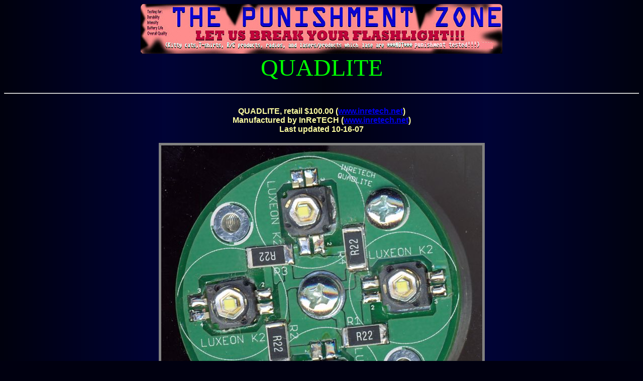

--- FILE ---
content_type: text/html
request_url: http://ledmuseum.candlepower.us/eighth/quadlite.htm
body_size: 6091
content:
<HTML>
<HEAD>


<TITLE>LEDs - Gallium Indium Nitride UV, violet, purple, blue, aqua, turquoise, green, white. Also Gallium Arsenide and others. New LED MUSEUM! GaN, InGaN, SiC, GaAs, GaP, GaAlP, ZnSe, flashlight, flashlights.</TITLE>

<STYLE type=text/css>BODY {SCROLLBAR-FACE-COLOR: lightblue; SCROLLBAR-HIGHLIGHT-COLOR: cyan; SCROLLBAR-SHADOW-COLOR: darkblue; SCROLLBAR-3DLIGHT-COLOR: lightgray; SCROLLBAR-ARROW-COLOR: black; SCROLLBAR-TRACK-COLOR: black; SCROLLBAR-DARKSHADOW-COLOR: darkgrey; SCROLLBAR-BASE-COLOR: lightgrey} @media print { BODY { background: white; color: black }} P { font-family: times, serif } </STYLE>

<META NAME="keywords" CONTENT="LED, ultraviolet, UV, violet, purple, blue, turquoise, aqua, green, blue, amber, orange, red, IR, infrared, light emitting diode, Ga, As, Al, P, Zn, Se, Si, SiC, GaN, InGaN, In, gallium, arsenide, phosphide, indium, aluminum, nitride, zinc, selenide, light, lamp, emission, spectrum, spectra, museum, epitaxy, MOCVD, MOVPE, flashlight, flashlights.">
<META NAME="description" CONTENT="A site devoted to testing of LEDs in all common chemistries. Includes test target illumination photos of many LED samples, LED museum, and LED flashlight testing.">

</HEAD>

<body bgcolor="#000010" text="#ffffa0"  background=http://ledmuseum.candlepower.us/led/blank.gif>
</left><center><img src="http://ledmuseum.candlepower.us/led/pzone2.jpg" border=0><BR>
<font face="Verdana, Arial Black" color="#00ff00" size="8">QUADLITE<font color="#002020" face="Verdana, Arial" size="2"><BR>
</center><left><br>

</font><font size="3" face="Verdana, Arial">

<hr><br>
<center><font color="#ffffa0"><b>QUADLITE, retail $100.00 (<a href="http://www.inretech.net/" target="new">www.inretech.net</A>)
<br>
Manufactured by InReTECH (<a href="http://www.inretech.net/" target="new">www.inretech.net</A>)<br>
Last updated 10-16-07
</b></font><br>
<br>
<font color="#808080"><img src="http://ledmuseum.candlepower.us/eighth/quadlit1.jpg" border=5 align=center hspace=5 ALT=" "><br>
<br>
<img src="http://ledmuseum.candlepower.us/eighth/quadlit5.jpg" border=5 align=center hspace=5 ALT=" "><font color="#ffffa0"><br><br></center>
<font color="#101000"><img src="http://ledmuseum.candlepower.us/led/what.gif"><font color="#ffffa0"><br>
The QUADLITE is a ***<b><i>VERY</i></b>*** high output flashlight built using a Mag-Lite body and a thick aluminum slug outfitted with four (4)  Luxeon K2 emitters. The unit is designed to operate at maximum brightness with no regards for battery life.<br>
<br>
You'll need a 4xD cell Mag first, as this retrofit does not include one.<br>
<br>
Regarding the two photographs above: the first one is of the module itself (taken by the QUADLITE's inventor & used with permission), and the second is of the finished flashlight.<br>
<br>
Price of $100.00 includes the High Quality (glass) lens which improves brightness by ~10%.<br>
<br>
<b><i>***VERY IMPORTANT!!!</i></b><br>
The test unit is a prototype, and is missing two screws. The production unit will have all four screws.



<BR><BR><BR>
<img src="http://ledmuseum.candlepower.us/eighth/tle-6k22.jpg" border=5 align=center hspace=5 ALT=" "> SIZE
<BR><BR><BR>

<font color="#101000"><img src="http://ledmuseum.candlepower.us/led/using.gif"><font color="#ffffa0"><br>

This retrofit requires you to have a 4xD cell Mag-Lite.<br>
To install this retrofit, just follow the easy instructions directly below:<br>

<ol>
<li>Unscrew the head, and set it aside.<BR>
<li>Unscrew the collar that holds the light bulb in (as you would for replacing the bulb), and remove the bulb. Do not replace the collar you took off when you removed the old bulb.  Throw the collar & bulb in a drawer or somewhere else you can find them in case you ever want to go back to a regular bulb.<BR>
<li>Screw the head assembly back onto the Mag's body. <BR>
<li>Now, unscrew the TOP of the head (this is the lens retaining ring), from the main part of the head assembly as you would do to change the lens.<BR>
<li>Remove the reflector (throw it in the same drawer as the bulb collar & bulb).<BR>
<li>Put the QUADLITE module in the opening, and screw it into the bulb holder (clockwise) until it stops turning. DO NOT use the LEDs as "grip points" while turning - they may become broken if you do!!!<BR>
<li>Hold the flashlight upright, and lay the four optics directly over the LEDs; small end-down.<br>
<li>Still holding the flashlight upright, carefully screw the top of the head assembly back onto the bottom of the head assembly.  The plastic lens should not fall off. Replace the lens with the included glass one before completing this step.<BR> 
<li>Do not aim at face.  Place on a hard surface.  Light fuse and get away. <img src="http://ledmuseum.jthz.com/wink.gif">
</ol>
***<b><i>VERY IMPORTANT!!!</i></b>***<br>
Tighten the focus of the flashlight all the way down and never attempt to focus the flashlight 


<BR><BR><BR>
<font color="#101000"><img src="http://ledmuseum.candlepower.us/led/change.gif"><font color="#ffffa0"><BR>
To refill the QUADLITE, unscrew & remove the tailcap, gently place it on the ground, and kick it into the garden so the hungry, hungry praying mantids will think it's something yummy to eat and subsequently strike at it...O WAIT!!! YOU'LL NEED THAT!!! So just set it aside instead. <img src="http://ledmuseum.jthz.com/wink.gif">
<BR><BR>
Dump the dead D cells out of the barrel into a large, heavy-duty garbage can and kiss ther sorry butts goodbye  (we don't have a battery reclamation program here in California - please recycle them if you do).<br>
Be sure you empty that garbage can every now and again; you don't want baby black widow spiders or immature silverfish. <img src="http://ledmuseum.jthz.com/wink.gif">
<br>
<br>
Slide four new D cells into the barrel with the button-end (+) positive going in first.<br>
<br>
Screw the tailcap firmly back on, and go about your business.<br>
Aren't you glad you didn't kick that tailcap into the garden with all those hungry, hungry praying mantids now? <img src="http://ledmuseum.jthz.com/wink.gif">
<BR><BR>
<img src="http://ledmuseum.candlepower.us/seventh/mantid.jpg"><BR>
Here is what a praying mantis looks like.<BR>
I found this guy on the morning of 09-08-06 clinging to the basket of my <a href="http://www.ledmuseum.co.cc/how4.htm" target="new">scooter</a>.
<BR><BR>
Measures 2,230mA (~2.2A) on my DMM's 10A scale.<br>
Known-new store brand brand alkaline cells were used for this test.


<BR><BR><BR>
<font color="#101000"><img src="http://ledmuseum.candlepower.us/led/punish.gif"><font color="#ffffa0"><br>
<img src="http://ledmuseum.candlepower.us/eighth/quadlit6.jpg" border=5 align=center hspace=5 ALT=" "><BR>
Here is a close-up of one of the Luxeon K2 LEDs and SMD resistors on the QUADLITE module.<br>
<br>
As a retrofit, it appears to have been professionally assembled.  The LEDs are mounted in a commercial-looking round PCB, and a very thick and heavy aluminum slug on the bottom provides heat sinking for the LEDs.  The PCB has four Luxeon K2 emitters.
<BR><BR>
As a flashlight, the unit is sturdy, and is of a proven physical design.  Mag Instruments (of which InReTECH has *no* affiliation!) has been making flashlights for years, and they have a long track record for durability.  This LED module appears that it should live up to those standards, and allow you to get many more useful years out of your Mag-Lite.
<br>
<br>
<img src="http://ledmuseum.candlepower.us/eighth/quadlit7.jpg" border=5 align=center hspace=5 ALT=" "><BR>
And here is a photograph showing the reflectors of the QUADLITE.
<br>
<br>
The color of the emitted light is a pure white, with no red, pink, yellow, blue, purple, or "rotten squid urine green" in it. Not in the hotspot, not in the corona either.




<BR><BR><BR>

<center>
<img src="http://ledmuseum.candlepower.us/eighth/quadlit3.jpg" border=5 align=center hspace=5 ALT=" "><BR>
Beam photograph on the test target at 12".<BR>
<b><i>***VERY IMPORTANT!!!***</i></b> The "rotten polar bear urine green" color does not exist in reality.<br><br>
Measures  2,670,000mcd on a Meterman LM631 light meter.
<BR><BR><BR>
<img src="http://ledmuseum.candlepower.us/eighth/quadlit4.jpg" border=5 align=center hspace=5 ALT=" "><BR>
Beam photograph on a wall at ~10'.<BR>
<BR><BR>
Those rectangular graphic things near the bottom are marquees from:
<BR>
<a href="http://www.klov.com/game_detail.php?letter=O&game_id=8920" target="new">Midway ''Omega Race''</a><BR>
<a href="http://www.klov.com/game_detail.php?letter=S&game_id=9770" target="new">Sega ''Star Trek''</a><BR>
<a href="http://www.klov.com/game_detail.php?letter=J&game_id=8243" target="new">Williams ''Joust''</a><BR>
<a href="http://www.klov.com/game_detail.php?letter=L&game_id=8452" target="new">Venture Line ''Looping''</a><BR>
<a href="http://www.klov.com/game_detail.php?letter=M&game_id=87710" target="new">Universal ''Mr. Do!'s Castle''</a><BR>
<a href="http://www.klov.com/game_detail.php?letter=E&game_id=7731" target="new">Jaleco ''Exerion''</a><BR>
<a href="http://www.klov.com/game_detail.php?letter=A&game_id=6943" target="new">Gremlin/Sega ''Astro Blaster''</a><BR>
<a href="http://www.klov.com/game_detail.php?letter=T&game_id=10065" target="new">Atari ''Tempest''</a><BR>
<a href="http://www.klov.com/game_detail.php?letter=Q&game_id=9182" target="new">Gottlieb ''Q*bert''</a><BR>
<BR>
upright coin-op arcade video games from the 1980s.
<br>
<br>
<br>
<img src="http://ledmuseum.candlepower.us/eighth/quadlit8.jpg" border=5 align=center hspace=5 ALT=" "><BR>
Beam photograph outdoors; ranging from ~5 to ~200 feet.<BR>
<BR><BR>
<img src="http://ledmuseum.candlepower.us/eighth/quadlit.gif" border=5 hspace=5 ALT="Spectrographic plot">
<font color="#ffffa0"><br>
Spectrographic analysis of the LEDs in the QUADLITE.<BR>
USB2000 spectrometer graciously donated by P.L.<br>
<BR><BR><BR>
<img src="http://ledmuseum.candlepower.us/eighth/quadlit2.gif" border=5 hspace=5 ALT="ProMetric analysis"><br>
Beam cross-sectional analysis.<br>
<i>Image made using the ProMetric System by <a href="http://www.radimg.com" target="new">Radiant Imaging</a>.</i>
<font color="#ffffa0"><br>





</center>
<BR><BR><BR>
<font color="#ff0000"> <b>TEST NOTES</b>:<br>
Test unit was sent by Mike Boyd, and was received on 02-02-07.<br>
<br>
Product was made in the United States. A product's country of origin really does matter to some people, which is why I published it on this web page.
<br>
<br>
***<b><i>VERY IMPORTANT!!!</i></b>***<br>
Default LED color is white. Other LED colors are available, but they will have to be custom-made and incur an additional $$$ charge.


<BR><BR><BR>

</font><font color="#ffffa0"><b>UPDATE:</b> 08-15-07</font><font color="#ffffa0"><br>
I have decided to rate this product five full stars and place it in The Trophy Case on this website! <img src="http://ledmuseum.candlepower.us/fourth/happy14.gif">
<BR><BR><BR>


</font><font color="#ffffa0"><b>UPDATE:</b> 09-14-07</font><font color="#ffffa0"><br>
Mike Boyd (the creator of this amazing flashlight) from <a href="http://www.inretech.net/" target="new">InReTECH</A> can be reached at <a href="mailto:inretech@yahoo.com">inretech@yahoo.com</a> if necessary.


<br>
<br>
<br>

</font><font color="#ffffa0"><b>UPDATE:</b> 10-16-07</font><font color="#ffffa0"><br>
You can find the QUADLITE <a href="http://www.ultraleds.co.uk/inretech-quadlite-4x160-lumen-maglight-bulb-p-1563.html?osCsid=1427439ef8d806c0b0b6c2fa4e1f9986" target="new">right here</a> if you need one.

<br>
<br>
<br>



</font><font color="#ffa000" size="5"><i><b>PROS</b></i>:</font><font color="#ffffa0" size="3"><br>
Insanely bright<br>
Uses a host body that's relatively inexpensive and easily available<br>
Uses batteries that are common and relatively inexpensive<br>
Reasonably durable (as a finished product)


<BR><BR><BR>

</font><font color="#ffa000" size="5"><i><b>CONS</b></i>:</font><font color="#ffffa0" size="3"><br>
None that I have yet to discover


<BR><BR><BR>
<font color="#ffffff">
<center><img src="http://ledmuseum.jthz.com/fire.gif" width=95% height=10 border=0></center>
<b><ul>

MANUFACTURER: <i>InReTECH </i><BR>
PRODUCT TYPE: <i>Drop-in adapter for 4xD Mag-Lite </i><BR>
LAMP TYPE: <i>White Lumileds K2 LED </i><BR>
No. OF LAMPS: <i>4 </i><BR>
BEAM TYPE: <i>Medium spot w/wide corona </i><BR>
SWITCH TYPE: <i>Pushbutton momentary/on/off on side of barrel </i><BR>
CASE MATERIAL: <i>Aluminum </i><BR>
BEZEL: <i>Metal; LEDs & reflectors protected by glass window </i><BR>
BATTERY: <i>4xD cells </i><BR>
CURRENT CONSUMPTION: <i>2,230mA </i><BR>
WATER RESISTANT: <i>Yes (as a finished flashlight) </i><BR>
SUBMERSIBLE: <i>No </i><BR>
ACCESSORIES: <i>4 reflectors, glass window (or "lens" if you prefer) </i><BR>
WARRANTY: <i>1 year </i>

<BR><BR>


PRODUCT RATING:<BR><BR>

<img src="http://ledmuseum.jthz.com/st5.gif" alt="Star Rating">

<BR><BR>
</b></ul>
<center><img src="http://ledmuseum.jthz.com/fire.gif" width=95% height=10 border=0></center>
<BR>
<font color="#ffffa0">
<center>



<BR><BR>
<br>
<font color="#ffffa0"><i>QUADLITE * </font><font color="#ffffa0"><a href="http://www.inretech.net/" target="new">www.inretech.net</A></i></font><font color="#ffffa0"><br><br>
<br></center>

<br>
<br>
<br>
<br>
<hr><font color="#ffffa0">
Do you manufacture or sell an LED flashlight, task light, utility light, or module of some kind?
Want to see it tested by a real person, under real working conditions?  Do you then want to see how your light did?  If you have a sample available for this type of
real-world, real-time testing, please contact me at <A HREF="mailto:ledmuseum@gmail.com">ledmuseum@gmail.com</A>.<br>
<br>
Please visit <a href="http://www.ledmuseum.co.cc/contact.htm">this web page</a> for contact information.
<br>
<br>
<font color="#ffffa0">
Unsolicited flashlights, LEDs, and other products appearing in the mail are welcome, and it will automatically be assumed that you sent it in order to have it tested and evaluated for this site.<br>
Be sure to include contact info or your company website's URL so visitors here will know where to purchase your product.<br>



<br>
<br>

</center><hr>
<font color="#C0FFFF" size="3"><pre>
<a href="http://www.ledmuseum.co.cc/ledwht.htm"><font color="#ffffa0">WHITE 5500-6500K InGaN+phosphor</font></a> 
<a href="http://www.ledmuseum.co.cc/leduv.htm"><font color="#ffffa0">ULTRAVIOLET 370-390nm GaN</font></a> 
<a href="http://www.ledmuseum.co.cc/ledblu1.htm"><font color="#ffffa0">BLUE 430nm GaN+SiC</font></a>
<a href="http://www.ledmuseum.co.cc/ledblu2.htm"><font color="#ffffa0">BLUE 450 and 473nm InGaN</font></a>
<a href="http://www.ledmuseum.co.cc/ledsic.htm"><font color="#ffffa0">BLUE Silicon Carbide</font></a>
<a href="http://www.ledmuseum.co.cc/ledtur.htm"><font color="#ffffa0">TURQUOISE 495-505nm InGaN</font></a>
<a href="http://www.ledmuseum.co.cc/ledgrn.htm"><font color="#ffffa0">GREEN 525nm InGaN</font></a> 
<a href="http://www.ledmuseum.co.cc/ledyelgn.htm"><font color="#ffffa0">YELLOW-GREEN 555-575mn GaAsP & related</font></a>
<a href="http://www.ledmuseum.co.cc/ledyel.htm"><font color="#101000" >YELLOW 585-595nm</font></a>
<a href="http://www.ledmuseum.co.cc/ledamb.htm"><font color="#ffffa0" >AMBER 595-605nm</font></a>
<a href="http://www.ledmuseum.co.cc/ledorng.htm"><font color="#ffffa0">ORANGE 605-620nm</font></a>
<a href="http://www.ledmuseum.co.cc/ledredor.htm"><font color="#ffffa0">ORANGISH-RED 620-635nm</font></a>
<a href="http://www.ledmuseum.co.cc/ledred.htm"><font color="#ffffa0">RED 640-700nm</font></a>
<a href="http://www.ledmuseum.co.cc/ledir.htm"><font color="#ffffa0">INFRARED 700-1300nm</font></a>
<a href="http://www.ledmuseum.co.cc/ledrgb.htm"><font color="#ffffa0">True </font><font color="#ffffa0">R</font><font color="#ffffa0">G</font><font color="#ffffa0">B</font><font color="#ffffa0"> Full Color LED</font></a>
<a href="http://www.ledmuseum.co.cc/spider.htm"><font color="#ffffa0">Spider (Pirrahna) LEDs</font></a>
<a href="http://www.ledmuseum.co.cc/ledsmd.htm"><font color="#ffffa0">SMD LEDs</font></a>
<a href="http://www.ledmuseum.co.cc/ledvio.htm"><font color="#ffffa0">True violet (400-418nm) LEDs</font></a>
<a href="http://www.ledmuseum.co.cc/agilent.htm"><font color="#ffffa0">Agilent Barracuda & Prometheus LEDs</font></a>
<a href="http://www.ledmuseum.co.cc/ledmisc.htm"><font color="#ffffa0">Oddball & Miscellaneous LEDs</font></a>
<a href="http://www.ledmuseum.co.cc/module.htm"><font color="#ffffa0">Programmable RGB LED modules / fixtures</font></a>
<a href="http://www.ledmuseum.co.cc/buy.htm"><font color="#ffffa0">Where to buy these LEDs</font></a> 
<a href="http://www.ledmuseum.co.cc/ledlinks.htm"><font color="#ffffa0">Links to other LED-related websites</font></a>
<a href="http://www.ledmuseum.co.cc/museum.htm"><font color="#ffffa0">The World's First Virtual LED Museum</font></a>
<a href="http://www.ledmuseum.co.cc/disclaim.htm"><font color="#ffffa0">Legal horse puckey, etc.</font></a>
<a href="http://www.ledmuseum.co.cc/ledleft.htm" target="new"><font color="#ffffa0">RETURN TO OPENING/MAIN PAGE</font></a></pre>
<a href="http://www.ledmuseum.co.cc/saurus.htm"><font color="#ffffa0">LEDSaurus (on-site LED Mini Mart)</font></a>

<font color="#ffffa0"><br><br><br><br>This page is a frame from a website.<br>If you arrived on this page through an outside link,you can get the "full meal deal" by <a href="http://www.ledmuseum.co.cc" target="_top">clicking here</a>.<br><br></body></html>

